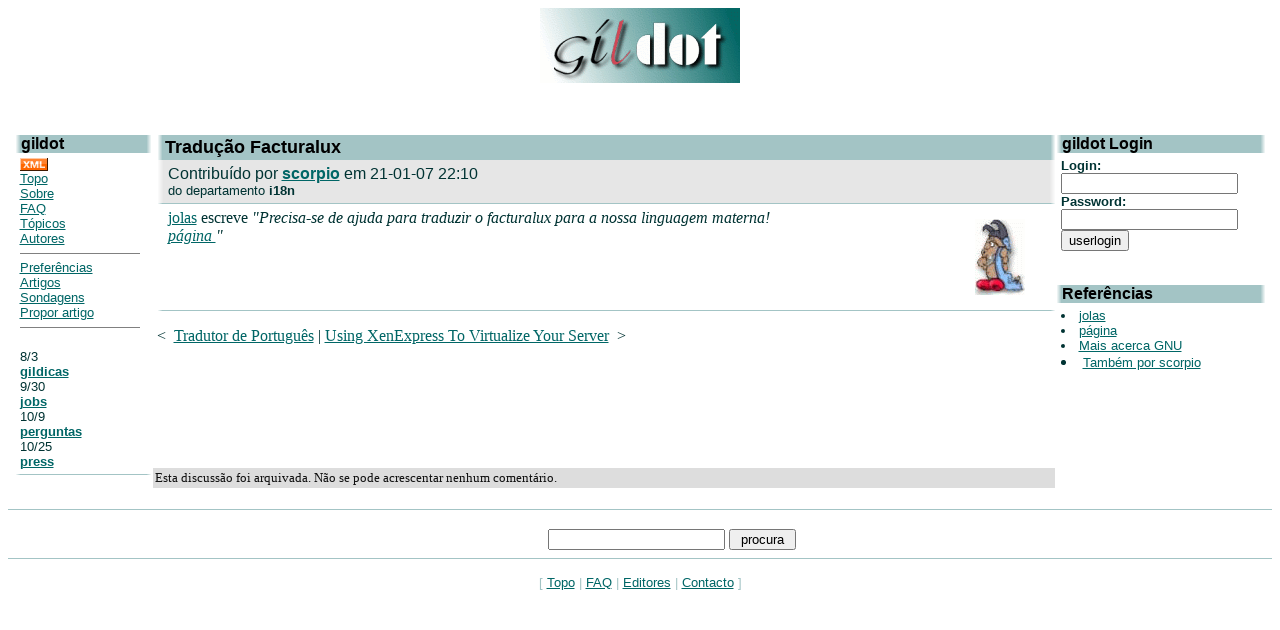

--- FILE ---
content_type: text/html; charset=iso-8859-1
request_url: http://gildot.org/articles/07/01/21/2210226_F.shtml
body_size: 9896
content:
<HTML><HEAD><TITLE>gildot | Artigos | Tradução Facturalux</TITLE> <!-- begin header block -->
<LINK REL="alternate" TITLE="Gildot RDF" HREF="//gildot.org/gildot.rdf" TYPE="application/rdf+xml">
<META HTTP-EQUIV="Pragma" CONTENT="no-cache">
<META HTTP-EQUIV="Cache-Control" CONTENT="no-cache">
<META NAME="KEYWORDS" CONTENT="linux forum slashdot-alike open-source portuguese portugal">
<META NAME="DESCRIPTION" CONTENT="Forum português sobre Linux e software aberto / open-source">
<meta name="verify-v1" content="+zjqn+Kwk38U6dTkFLFeL7bbPqnar+6GCZ6/1272qfI=" />
<meta http-equiv="Content-Type" content="text/html; charset=ISO-8859-15">
</head>
<BODY bgcolor="#FFFFFF" text="#003333" link="#006666" vlink="#003333" >
<style type="text/css" >
<!--
A { }
A:hover { text-decoration: none; color: #003333; }
-->
</style>
<center>
<a href="http://www.gildot.org/article.pl?sid=04/04/14/126214"><img src="/images/gildot.gif" lowsrc="/images/gildot-low.gif" border=0 width=200 height=75></a>
<br><br>
</center><P><br>
<TABLE width="99%" align=center cellpadding=0 cellspacing=0
  border=0><TR>
<TD valign=top rowspan=5 width="11%">
<!-- begin menu block -->
 <table width="100%" border=0 cellpadding=0 cellspacing=0>
  <tr valign="top" bgcolor="#a3c4c5">
   <td width=6 background="/images/nlg.gif"><img src="/images/nlg.gif" width=6 height=1></td>
   <td width="100%"><font face="helvetica,arial" size=3 color="#000000"><b>gildot</b></font></td>
   <td align="right" width=6 background="/images/nrg.gif"><img src="/images/nrg.gif" width=6 height=1></td>
  </tr>
 </table>
 <table width="100%" border=0 cellpadding=0 cellspacing=0>
  <tr bgcolor="#ffffff">
   <td width="100%">
    <table width="100%" border=0 cellpadding=5 cellspacing=0>
     <tr>
      <td>
       <font face="helvetica,arial" size=2>

<a href="/gildot.xml"><img src="/images/xml_button.gif" border="0"></a><br>
<a href=/>Topo</a><br>
<a href="/sobre.shtml">Sobre</a><br>
<a href="/faq.shtml">FAQ</a><br>
<a href="/topics.shtml">Tópicos</a><br>
<a href="/authors.pl">Autores</a>
<hr noshade size="1">
<a href="/users.pl?op=preferences">Preferências</a><br>
<a href="/search.pl">Artigos</a><br>
<a href="/pollBooth.pl">Sondagens</a><br>
<a href="/submit.pl">Propor artigo</a><br>
<hr noshade size="1"><br>

<!-- begin section index block -->

8/3<BR>
<B><A href=http://www.gildot.org/index.pl?section=gildicas>gildicas</A></B><BR>

9/30<BR>
<B><A href=http://www.gildot.org/index.pl?section=jobs>jobs</A></B><BR>

10/9<BR>
<B><A href=http://www.gildot.org/index.pl?section=perguntas>perguntas</A></B><BR>

10/25<BR>
<B><A href=http://www.gildot.org/index.pl?section=press>press</A></B><BR>

<!-- end section index block -->


       </font>
      </td>
     </tr>
    </table>
   </td>
  </tr>
  <tr bgcolor="#a3c4c5">
   <td><img src="/images/nlg.gif" width=6 height=1></td>
   <td><img src="/images/pix.gif" width=1 height=1></td>
   <td><img src="/images/nrg.gif" width=6 height=1></td>
  </tr>
 </table><br>
<!-- end menu block -->
</p>
</td><TD>&nbsp;</td><TD valign=top align=left><FONT color="#003333">
<!-- end header block -->
 <!-- begin title bar block --> <table width="100%" border=0 cellpadding=0 cellspacing=0 bgcolor="#FFFFFF"> <tr valign="top" bgcolor="#a3c4c5"> <td width=6 height=1 background="/images/nlg.gif"><img src="/images/nlg.gif" width=6 height=1></td> <td width="100%"> <table border=0 cellpadding=2 cellspacing=0> <tr><td><font face="helvetica,arial" size=4 color="#000000"><b>Tradução Facturalux</b></font></td></tr> </table> </td> <td width=6 height=1 background="/images/nrg.gif"><img src="/images/nrg.gif" width=6 height=1></td> </tr> </table> <!-- end title bar block --><!-- begin story block --> <table border=0 cellpadding=0 cellspacing=0 width="100%"> <tr bgcolor="#e6e6e6"> <td background="/images/nlc.gif" width=6 height=1 bgcolor="#e6e6e6"><img src="/images/nlc.gif" width=6 height=1></td> <td width="100%"> <table border=0 cellpadding=5 cellspacing=0> <tr> <td><font face="helvetica,arial" size=3>Contribuído por <b><A href=http://apache.weblog.com.pt/>scorpio</A></b> em 21-01-07 22:10</font><BR> <font face="helvetica,arial" size=2>do departamento <b>i18n</b></font> </td> </tr> </table> </td> <td background="/images/nrc.gif" width=6 height=1 bgcolor="#e6e6e6"><img src="/images/nrc.gif" width=6 height=1></td> </tr> <tr bgcolor="#a3c4c5"> <td><img src="/images/nlg.gif" width=6 height=1></td><td><img src="/images/pix.gif" width=1 height=1></td><td><img src="/images/nrg.gif" width=6 height=1></td> </tr> <tr bgcolor="#ffffff"> <td><img src="/images/pix.gif" width=6 height=1></td> <td width="100%"> <table width="100%" border=0 cellpadding=5 cellspacing=0> <tr><td> <A href="http://www.gildot.org/search.pl?topic=gnu"><IMG src="/images/topics/topicgnu.gif" width=50 height=76 border=0 align=right hspace=20 vspace=10 alt="GNU"></A> <A href="mailto:jolas@corolinfor.pt">jolas</A> escreve <I>"Precisa-se de ajuda para traduzir o facturalux para a nossa linguagem materna! <br><A href="http://www.facturalux.org/comunidad/modules.php?op=modload&name=infosial&file=index&webDir=trad"> página </A> "</I> </td></tr> </table> </td> <td><img src="/images/pix.gif" width=6 height=1></td> </tr> <tr bgcolor="#a3c4c5"> <td><img src="/images/nlg.gif" width=6 height=1></td><td><img src="/images/pix.gif" width=1 height=1></td><td><img src="/images/nrg.gif" width=6 height=1></td> </tr> </table> <!-- end story block --><P> &lt;&nbsp; <A href=http://www.gildot.org/jobs/07/01/14/1150259.shtml>Tradutor de Português</A> | <A href=http://www.gildot.org/articles/07/01/21/2212240.shtml>Using XenExpress To Virtualize Your Server</A> &nbsp;&gt; <P>&nbsp;</TD><TD width=210 align=center valign=top><!-- begin fancy box --> <table width="100%" border="0" cellpadding="0" cellspacing="0"> <tr valign="top" bgcolor="#a3c4c5"> <td bgcolor="#a3c4c5" width="6" background="/images/nlg.gif"><img src="/images/nlg.gif" width="6" height="1" alt=""></td> <td width="100%"><font face="helvetica,arial" size="3" color="#000000"><b>gildot Login</b></font></td> <td bgcolor="#a3c4c5" align="right" width="6" background="/images/nrg.gif"><img src="/images/nrg.gif" width="6" height="1" alt=""></td> </tr> </table> <table width="100%" border="0" cellpadding="0" cellspacing="0"> <tr bgcolor="#ffffff"> <td width="100%"><table width="100%" border="0" cellpadding="5" cellspacing="0"><tr><td> <font face="arial,helvetica" size="2"> <!-- begin userlogin block --> <FORM action=/users.pl METHOD=POST> <B>Login:</B><BR> <INPUT type=text name=unickname size=20 value=""><BR> <B>Password:</B><BR> <INPUT type=hidden name=returnto value=article.pl?sid=07/01/21/2210226> <INPUT type=password name=upasswd size=20><BR> <INPUT type=submit name=op value=userlogin> </FORM> <!-- end user login block --> </font> </td></tr></table></td> </tr> </table> <P> <!-- end fancy box --><!-- begin fancy box --> <table width="100%" border="0" cellpadding="0" cellspacing="0"> <tr valign="top" bgcolor="#a3c4c5"> <td bgcolor="#a3c4c5" width="6" background="/images/nlg.gif"><img src="/images/nlg.gif" width="6" height="1" alt=""></td> <td width="100%"><font face="helvetica,arial" size="3" color="#000000"><b>Referências</b></font></td> <td bgcolor="#a3c4c5" align="right" width="6" background="/images/nrg.gif"><img src="/images/nrg.gif" width="6" height="1" alt=""></td> </tr> </table> <table width="100%" border="0" cellpadding="0" cellspacing="0"> <tr bgcolor="#ffffff"> <td width="100%"><table width="100%" border="0" cellpadding="5" cellspacing="0"><tr><td> <font face="arial,helvetica" size="2"> <LI><A href="mailto:jolas@corolinfor.pt">jolas</A> <LI><A href="http://www.facturalux.org/comunidad/modules.php?op=modload&name=infosial&file=index&webDir=trad"> página </A> <LI><A href="http://www.gildot.org/search.pl?topic=gnu">Mais acerca GNU </A> <LI><A href="http://www.gildot.org/search.pl?author=scorpio">Também por scorpio </A> </font> </td></tr></table></td> </tr> </table> <P> <!-- end fancy box --></TD></TR><TR><TD colspan=2><TABLE width=100% border=0 cellspacing=1 cellpadding=2><TR bgcolor="#DDDDDD"><TD><FONT color="#111111" size=2> Esta discussão foi arquivada. Não se pode acrescentar nenhum comentário.</TD></TR></TABLE></td></tr></table><P>

<table width="100%" border="0" cellpadding="0" cellspacing="0">
   <tr bgcolor="#a3c4c5">
      <td colspan="3"><img src="/images/pix.gif" width="1" height="1"></td>
   </tr>
   <tr bgcolor="#ffffff">
      <td width="100%">
      <table width="100%" border="0" cellpadding="5" cellspacing="0">
         <tr>
            <TD>&nbsp;</td>
            <TD align=center><FONT size=2 face="arial,helvetica">
             <table border=0">
   <form action="search.pl">
                        <td valign="middle" background="/images/line-bg.gif" align="right">
                                <font size="1"><br></font>
                                <input type="text" name="query">&nbsp;<input type="submit" value=" procura ">
                        </td>
                        </form>
             </table>
            <FONT></td>
           
         </tr>
      </table>
      </td>     
   </tr>
   <tr bgcolor="#a3c4c5">
      <td colspan="3"><img src="/images/pix.gif" width="1" height="1"></td>
   </tr>
</table>


<CENTER>
<FONT size=2 color="#a3c4c5" face="helvetica,arial">

[ <A href="http://www.gildot.org/">Topo</a> |
<A href="http://www.gildot.org/faq.shtml">FAQ</a> |
<A href="http://www.gildot.org/authors.shtml">Editores</a> |
<A href="mailto:gdotcontact@gildot.org">Contacto</a> ]
</font>
</center>
</body>
<!-- Global site tag (gtag.js) - Google Analytics -->
<script async src="https://www.googletagmanager.com/gtag/js?id=UA-209539-7"></script>
<script>
  window.dataLayer = window.dataLayer || [];
  function gtag(){dataLayer.push(arguments);}
  gtag('js', new Date());

  gtag('config', 'UA-209539-7');
</script>
</html>
 